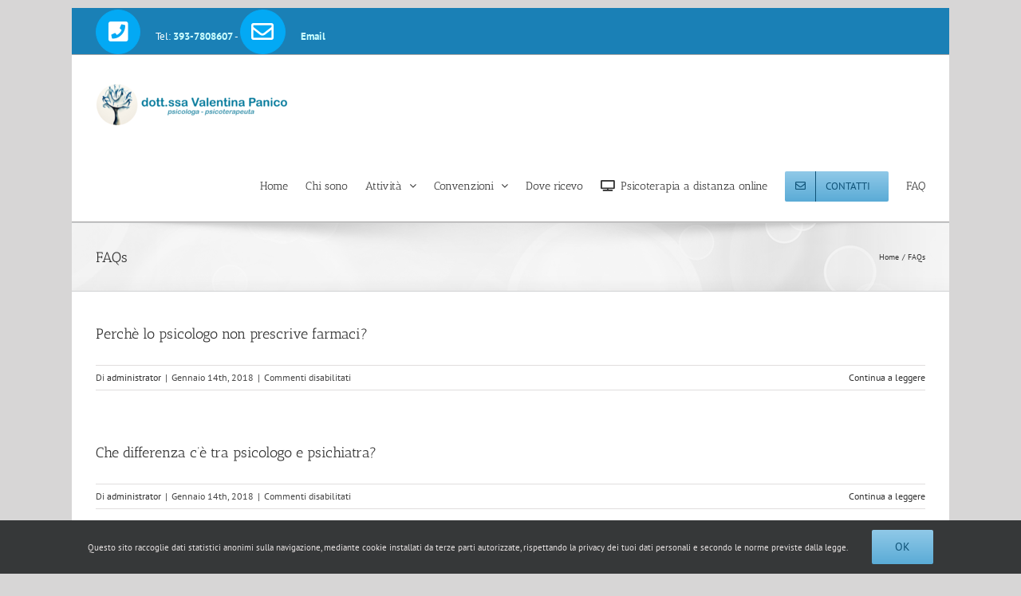

--- FILE ---
content_type: text/html; charset=UTF-8
request_url: https://www.valentinapanico.it/faq-items/
body_size: 10966
content:
<!DOCTYPE html>
<html class="avada-html-layout-boxed avada-html-header-position-top avada-html-is-archive" lang="it-IT" prefix="og: http://ogp.me/ns# fb: http://ogp.me/ns/fb#">
<head>
	<meta http-equiv="X-UA-Compatible" content="IE=edge" />
	<meta http-equiv="Content-Type" content="text/html; charset=utf-8"/>
	<meta name="viewport" content="width=device-width, initial-scale=1" />
	<meta name='robots' content='index, follow, max-image-preview:large, max-snippet:-1, max-video-preview:-1' />
	<style>img:is([sizes="auto" i], [sizes^="auto," i]) { contain-intrinsic-size: 3000px 1500px }</style>
	
	<!-- This site is optimized with the Yoast SEO plugin v26.7 - https://yoast.com/wordpress/plugins/seo/ -->
	<title>Archivi FAQs - valentina panico psicologa psicoterapeuta a Foggia</title>
	<link rel="canonical" href="https://www.valentinapanico.it/faq-items/" />
	<meta property="og:locale" content="it_IT" />
	<meta property="og:type" content="website" />
	<meta property="og:title" content="Archivi FAQs - valentina panico psicologa psicoterapeuta a Foggia" />
	<meta property="og:url" content="https://www.valentinapanico.it/faq-items/" />
	<meta property="og:site_name" content="valentina panico psicologa psicoterapeuta a Foggia" />
	<meta name="twitter:card" content="summary_large_image" />
	<meta name="twitter:site" content="@v_panico" />
	<script type="application/ld+json" class="yoast-schema-graph">{"@context":"https://schema.org","@graph":[{"@type":"CollectionPage","@id":"https://www.valentinapanico.it/faq-items/","url":"https://www.valentinapanico.it/faq-items/","name":"Archivi FAQs - valentina panico psicologa psicoterapeuta a Foggia","isPartOf":{"@id":"https://www.valentinapanico.it/#website"},"breadcrumb":{"@id":"https://www.valentinapanico.it/faq-items/#breadcrumb"},"inLanguage":"it-IT"},{"@type":"BreadcrumbList","@id":"https://www.valentinapanico.it/faq-items/#breadcrumb","itemListElement":[{"@type":"ListItem","position":1,"name":"Home","item":"https://www.valentinapanico.it/"},{"@type":"ListItem","position":2,"name":"FAQs"}]},{"@type":"WebSite","@id":"https://www.valentinapanico.it/#website","url":"https://www.valentinapanico.it/","name":"valentina panico psicologa psicoterapeuta a Foggia","description":"PSICOLOGA PSICOTERAPEUTA A FOGGIA","publisher":{"@id":"https://www.valentinapanico.it/#organization"},"potentialAction":[{"@type":"SearchAction","target":{"@type":"EntryPoint","urlTemplate":"https://www.valentinapanico.it/?s={search_term_string}"},"query-input":{"@type":"PropertyValueSpecification","valueRequired":true,"valueName":"search_term_string"}}],"inLanguage":"it-IT"},{"@type":"Organization","@id":"https://www.valentinapanico.it/#organization","name":"dott.ssa Valentina Panico Psicologa e Psicoterapeuta","url":"https://www.valentinapanico.it/","logo":{"@type":"ImageObject","inLanguage":"it-IT","@id":"https://www.valentinapanico.it/#/schema/logo/image/","url":"https://www.valentinapanico.it/wp-content/uploads/2018/01/foto-profilo-valentina-panico.jpg","contentUrl":"https://www.valentinapanico.it/wp-content/uploads/2018/01/foto-profilo-valentina-panico.jpg","width":465,"height":377,"caption":"dott.ssa Valentina Panico Psicologa e Psicoterapeuta"},"image":{"@id":"https://www.valentinapanico.it/#/schema/logo/image/"},"sameAs":["https://x.com/v_panico","http://it.linkedin.com/in/valentinapanico"]}]}</script>
	<!-- / Yoast SEO plugin. -->


<link rel="alternate" type="application/rss+xml" title="valentina panico psicologa psicoterapeuta a Foggia &raquo; Feed" href="https://www.valentinapanico.it/feed/" />
<link rel="alternate" type="application/rss+xml" title="valentina panico psicologa psicoterapeuta a Foggia &raquo; Feed dei commenti" href="https://www.valentinapanico.it/comments/feed/" />
								<link rel="icon" href="https://www.valentinapanico.it/wp-content/uploads/2025/01/favicon64x66_icona.jpg" type="image/jpeg" />
		
					<!-- Apple Touch Icon -->
						<link rel="apple-touch-icon" sizes="180x180" href="https://www.valentinapanico.it/wp-content/uploads/2025/01/favicon180x187_icona-1.jpg" type="image/jpeg">
		
					<!-- Android Icon -->
						<link rel="icon" sizes="192x192" href="https://www.valentinapanico.it/wp-content/uploads/2025/01/favicon192x194_icona.jpg" type="image/jpeg">
		
					<!-- MS Edge Icon -->
						<meta name="msapplication-TileImage" content="https://www.valentinapanico.it/wp-content/uploads/2025/01/favicon270x280_icona.jpg" type="image/jpeg">
				<link rel="alternate" type="application/rss+xml" title="valentina panico psicologa psicoterapeuta a Foggia &raquo; FAQs Feed" href="https://www.valentinapanico.it/faq-items/feed/" />
				
		<meta property="og:locale" content="it_IT"/>
		<meta property="og:type" content="article"/>
		<meta property="og:site_name" content="valentina panico psicologa psicoterapeuta a Foggia"/>
		<meta property="og:title" content="Archivi FAQs - valentina panico psicologa psicoterapeuta a Foggia"/>
				<meta property="og:url" content="https://www.valentinapanico.it/faq-items/perche-lo-psicologo-non-prescrive-farmaci/"/>
																				<meta property="og:image" content="https://www.valentinapanico.it/wp-content/uploads/2025/01/banner-e1737715406404.png"/>
		<meta property="og:image:width" content="245"/>
		<meta property="og:image:height" content="55"/>
		<meta property="og:image:type" content="image/png"/>
				<script type="text/javascript">
/* <![CDATA[ */
window._wpemojiSettings = {"baseUrl":"https:\/\/s.w.org\/images\/core\/emoji\/16.0.1\/72x72\/","ext":".png","svgUrl":"https:\/\/s.w.org\/images\/core\/emoji\/16.0.1\/svg\/","svgExt":".svg","source":{"concatemoji":"https:\/\/www.valentinapanico.it\/wp-includes\/js\/wp-emoji-release.min.js?ver=6.8.3"}};
/*! This file is auto-generated */
!function(s,n){var o,i,e;function c(e){try{var t={supportTests:e,timestamp:(new Date).valueOf()};sessionStorage.setItem(o,JSON.stringify(t))}catch(e){}}function p(e,t,n){e.clearRect(0,0,e.canvas.width,e.canvas.height),e.fillText(t,0,0);var t=new Uint32Array(e.getImageData(0,0,e.canvas.width,e.canvas.height).data),a=(e.clearRect(0,0,e.canvas.width,e.canvas.height),e.fillText(n,0,0),new Uint32Array(e.getImageData(0,0,e.canvas.width,e.canvas.height).data));return t.every(function(e,t){return e===a[t]})}function u(e,t){e.clearRect(0,0,e.canvas.width,e.canvas.height),e.fillText(t,0,0);for(var n=e.getImageData(16,16,1,1),a=0;a<n.data.length;a++)if(0!==n.data[a])return!1;return!0}function f(e,t,n,a){switch(t){case"flag":return n(e,"\ud83c\udff3\ufe0f\u200d\u26a7\ufe0f","\ud83c\udff3\ufe0f\u200b\u26a7\ufe0f")?!1:!n(e,"\ud83c\udde8\ud83c\uddf6","\ud83c\udde8\u200b\ud83c\uddf6")&&!n(e,"\ud83c\udff4\udb40\udc67\udb40\udc62\udb40\udc65\udb40\udc6e\udb40\udc67\udb40\udc7f","\ud83c\udff4\u200b\udb40\udc67\u200b\udb40\udc62\u200b\udb40\udc65\u200b\udb40\udc6e\u200b\udb40\udc67\u200b\udb40\udc7f");case"emoji":return!a(e,"\ud83e\udedf")}return!1}function g(e,t,n,a){var r="undefined"!=typeof WorkerGlobalScope&&self instanceof WorkerGlobalScope?new OffscreenCanvas(300,150):s.createElement("canvas"),o=r.getContext("2d",{willReadFrequently:!0}),i=(o.textBaseline="top",o.font="600 32px Arial",{});return e.forEach(function(e){i[e]=t(o,e,n,a)}),i}function t(e){var t=s.createElement("script");t.src=e,t.defer=!0,s.head.appendChild(t)}"undefined"!=typeof Promise&&(o="wpEmojiSettingsSupports",i=["flag","emoji"],n.supports={everything:!0,everythingExceptFlag:!0},e=new Promise(function(e){s.addEventListener("DOMContentLoaded",e,{once:!0})}),new Promise(function(t){var n=function(){try{var e=JSON.parse(sessionStorage.getItem(o));if("object"==typeof e&&"number"==typeof e.timestamp&&(new Date).valueOf()<e.timestamp+604800&&"object"==typeof e.supportTests)return e.supportTests}catch(e){}return null}();if(!n){if("undefined"!=typeof Worker&&"undefined"!=typeof OffscreenCanvas&&"undefined"!=typeof URL&&URL.createObjectURL&&"undefined"!=typeof Blob)try{var e="postMessage("+g.toString()+"("+[JSON.stringify(i),f.toString(),p.toString(),u.toString()].join(",")+"));",a=new Blob([e],{type:"text/javascript"}),r=new Worker(URL.createObjectURL(a),{name:"wpTestEmojiSupports"});return void(r.onmessage=function(e){c(n=e.data),r.terminate(),t(n)})}catch(e){}c(n=g(i,f,p,u))}t(n)}).then(function(e){for(var t in e)n.supports[t]=e[t],n.supports.everything=n.supports.everything&&n.supports[t],"flag"!==t&&(n.supports.everythingExceptFlag=n.supports.everythingExceptFlag&&n.supports[t]);n.supports.everythingExceptFlag=n.supports.everythingExceptFlag&&!n.supports.flag,n.DOMReady=!1,n.readyCallback=function(){n.DOMReady=!0}}).then(function(){return e}).then(function(){var e;n.supports.everything||(n.readyCallback(),(e=n.source||{}).concatemoji?t(e.concatemoji):e.wpemoji&&e.twemoji&&(t(e.twemoji),t(e.wpemoji)))}))}((window,document),window._wpemojiSettings);
/* ]]> */
</script>
<link rel='stylesheet' id='layerslider-css' href='https://www.valentinapanico.it/wp-content/plugins/LayerSlider/assets/static/layerslider/css/layerslider.css?ver=7.14.4' type='text/css' media='all' />
<style id='wp-emoji-styles-inline-css' type='text/css'>

	img.wp-smiley, img.emoji {
		display: inline !important;
		border: none !important;
		box-shadow: none !important;
		height: 1em !important;
		width: 1em !important;
		margin: 0 0.07em !important;
		vertical-align: -0.1em !important;
		background: none !important;
		padding: 0 !important;
	}
</style>
<link rel='stylesheet' id='fusion-dynamic-css-css' href='https://www.valentinapanico.it/wp-content/uploads/fusion-styles/fda18dd0894bd42b10b8a9ace3d1d089.min.css?ver=3.14.2' type='text/css' media='all' />
<script type="text/javascript" src="https://www.valentinapanico.it/wp-includes/js/jquery/jquery.min.js?ver=3.7.1" id="jquery-core-js"></script>
<script type="text/javascript" src="https://www.valentinapanico.it/wp-includes/js/jquery/jquery-migrate.min.js?ver=3.4.1" id="jquery-migrate-js"></script>
<script type="text/javascript" id="layerslider-utils-js-extra">
/* <![CDATA[ */
var LS_Meta = {"v":"7.14.4","fixGSAP":"1"};
/* ]]> */
</script>
<script type="text/javascript" src="https://www.valentinapanico.it/wp-content/plugins/LayerSlider/assets/static/layerslider/js/layerslider.utils.js?ver=7.14.4" id="layerslider-utils-js"></script>
<script type="text/javascript" src="https://www.valentinapanico.it/wp-content/plugins/LayerSlider/assets/static/layerslider/js/layerslider.kreaturamedia.jquery.js?ver=7.14.4" id="layerslider-js"></script>
<script type="text/javascript" src="https://www.valentinapanico.it/wp-content/plugins/LayerSlider/assets/static/layerslider/js/layerslider.transitions.js?ver=7.14.4" id="layerslider-transitions-js"></script>
<meta name="generator" content="Powered by LayerSlider 7.14.4 - Build Heros, Sliders, and Popups. Create Animations and Beautiful, Rich Web Content as Easy as Never Before on WordPress." />
<!-- LayerSlider updates and docs at: https://layerslider.com -->
<link rel="https://api.w.org/" href="https://www.valentinapanico.it/wp-json/" /><link rel="EditURI" type="application/rsd+xml" title="RSD" href="https://www.valentinapanico.it/xmlrpc.php?rsd" />
<meta name="generator" content="WordPress 6.8.3" />
<style type="text/css" id="css-fb-visibility">@media screen and (max-width: 640px){.fusion-no-small-visibility{display:none !important;}body .sm-text-align-center{text-align:center !important;}body .sm-text-align-left{text-align:left !important;}body .sm-text-align-right{text-align:right !important;}body .sm-text-align-justify{text-align:justify !important;}body .sm-flex-align-center{justify-content:center !important;}body .sm-flex-align-flex-start{justify-content:flex-start !important;}body .sm-flex-align-flex-end{justify-content:flex-end !important;}body .sm-mx-auto{margin-left:auto !important;margin-right:auto !important;}body .sm-ml-auto{margin-left:auto !important;}body .sm-mr-auto{margin-right:auto !important;}body .fusion-absolute-position-small{position:absolute;width:100%;}.awb-sticky.awb-sticky-small{ position: sticky; top: var(--awb-sticky-offset,0); }}@media screen and (min-width: 641px) and (max-width: 1024px){.fusion-no-medium-visibility{display:none !important;}body .md-text-align-center{text-align:center !important;}body .md-text-align-left{text-align:left !important;}body .md-text-align-right{text-align:right !important;}body .md-text-align-justify{text-align:justify !important;}body .md-flex-align-center{justify-content:center !important;}body .md-flex-align-flex-start{justify-content:flex-start !important;}body .md-flex-align-flex-end{justify-content:flex-end !important;}body .md-mx-auto{margin-left:auto !important;margin-right:auto !important;}body .md-ml-auto{margin-left:auto !important;}body .md-mr-auto{margin-right:auto !important;}body .fusion-absolute-position-medium{position:absolute;width:100%;}.awb-sticky.awb-sticky-medium{ position: sticky; top: var(--awb-sticky-offset,0); }}@media screen and (min-width: 1025px){.fusion-no-large-visibility{display:none !important;}body .lg-text-align-center{text-align:center !important;}body .lg-text-align-left{text-align:left !important;}body .lg-text-align-right{text-align:right !important;}body .lg-text-align-justify{text-align:justify !important;}body .lg-flex-align-center{justify-content:center !important;}body .lg-flex-align-flex-start{justify-content:flex-start !important;}body .lg-flex-align-flex-end{justify-content:flex-end !important;}body .lg-mx-auto{margin-left:auto !important;margin-right:auto !important;}body .lg-ml-auto{margin-left:auto !important;}body .lg-mr-auto{margin-right:auto !important;}body .fusion-absolute-position-large{position:absolute;width:100%;}.awb-sticky.awb-sticky-large{ position: sticky; top: var(--awb-sticky-offset,0); }}</style><style type="text/css">.recentcomments a{display:inline !important;padding:0 !important;margin:0 !important;}</style>		<script type="text/javascript">
			var doc = document.documentElement;
			doc.setAttribute( 'data-useragent', navigator.userAgent );
		</script>
		
	</head>

<body class="archive post-type-archive post-type-archive-avada_faq wp-theme-Avada fusion-image-hovers fusion-pagination-sizing fusion-button_type-flat fusion-button_span-no fusion-button_gradient-linear avada-image-rollover-circle-yes avada-image-rollover-yes avada-image-rollover-direction-left fusion-has-button-gradient fusion-body ltr fusion-sticky-header no-mobile-totop avada-has-rev-slider-styles fusion-disable-outline fusion-sub-menu-fade mobile-logo-pos-left layout-boxed-mode avada-has-boxed-modal-shadow-none layout-scroll-offset-full fusion-top-header menu-text-align-center mobile-menu-design-modern fusion-show-pagination-text fusion-header-layout-v3 avada-responsive avada-footer-fx-bg-parallax avada-menu-highlight-style-bar fusion-search-form-classic fusion-main-menu-search-overlay fusion-avatar-square avada-dropdown-styles avada-blog-layout-large avada-blog-archive-layout-large avada-header-shadow-no avada-menu-icon-position-left avada-has-megamenu-shadow avada-has-mainmenu-dropdown-divider avada-has-breadcrumb-mobile-hidden avada-has-titlebar-bar_and_content avada-has-pagination-padding avada-flyout-menu-direction-fade avada-ec-views-v1" data-awb-post-id="12164">
		<a class="skip-link screen-reader-text" href="#content">Salta al contenuto</a>

	<div id="boxed-wrapper">
							
		<div id="wrapper" class="fusion-wrapper">
			<div id="home" style="position:relative;top:-1px;"></div>
							
					
			<header class="fusion-header-wrapper">
				<div class="fusion-header-v3 fusion-logo-alignment fusion-logo-left fusion-sticky-menu- fusion-sticky-logo- fusion-mobile-logo-1  fusion-mobile-menu-design-modern">
					
<div class="fusion-secondary-header">
	<div class="fusion-row">
					<div class="fusion-alignleft">
				<div class="fusion-contact-info"><span class="fusion-contact-info-phone-number"><i class="fb-icon-element-1 fb-icon-element fontawesome-icon fa fa-phone-square circle-yes fusion-text-flow" style="--awb-circlecolor:#03a9f4;--awb-circlecolor-hover:#03a9f4;--awb-circlebordercolor:#03a9f4;--awb-circlebordercolor-hover:#03a9f4;--awb-circlebordersize:1px;--awb-font-size:28.16px;--awb-width:56.32px;--awb-height:56.32px;--awb-line-height:54.32px;--awb-margin-right:16px;"></i>  Tel: <span style="color: #ccffff;"><a style="color: #ccffff;" href="tel:+39 3937808607"><strong>393-7808607  </strong></a></span> -  <i class="fb-icon-element-2 fb-icon-element fontawesome-icon fa fa-envelope-o circle-yes fusion-text-flow" style="--awb-circlecolor:#03a9f4;--awb-circlecolor-hover:#03a9f4;--awb-circlebordercolor:#03a9f4;--awb-circlebordercolor-hover:#03a9f4;--awb-circlebordersize:1px;--awb-font-size:28.16px;--awb-width:56.32px;--awb-height:56.32px;--awb-line-height:54.32px;--awb-margin-right:16px;"></i>  <span style="color: #ccffff;"><a style="color: #ccffff;" href="https://www.valentinapanico.it/contatti/"><strong>Email</strong></a></span></span></div>			</div>
					</div>
</div>
<div class="fusion-header-sticky-height"></div>
<div class="fusion-header">
	<div class="fusion-row">
					<div class="fusion-logo" data-margin-top="31px" data-margin-bottom="31px" data-margin-left="0px" data-margin-right="0px">
			<a class="fusion-logo-link"  href="https://www.valentinapanico.it/" >

						<!-- standard logo -->
			<img src="https://www.valentinapanico.it/wp-content/uploads/2025/01/banner-e1737715406404.png" srcset="https://www.valentinapanico.it/wp-content/uploads/2025/01/banner-e1737715406404.png 1x, https://www.valentinapanico.it/wp-content/uploads/2025/01/banner-1-e1737715545282.png 2x" width="245" height="55" style="max-height:55px;height:auto;" alt="valentina panico psicologa psicoterapeuta a Foggia Logo" data-retina_logo_url="https://www.valentinapanico.it/wp-content/uploads/2025/01/banner-1-e1737715545282.png" class="fusion-standard-logo" />

											<!-- mobile logo -->
				<img src="https://www.valentinapanico.it/wp-content/uploads/2025/01/banner-e1737715406404.png" srcset="https://www.valentinapanico.it/wp-content/uploads/2025/01/banner-e1737715406404.png 1x, https://www.valentinapanico.it/wp-content/uploads/2025/01/banner-1-e1737715545282.png 2x" width="245" height="55" style="max-height:55px;height:auto;" alt="valentina panico psicologa psicoterapeuta a Foggia Logo" data-retina_logo_url="https://www.valentinapanico.it/wp-content/uploads/2025/01/banner-1-e1737715545282.png" class="fusion-mobile-logo" />
			
					</a>
		</div>		<nav class="fusion-main-menu" aria-label="Menu Principale"><div class="fusion-overlay-search">		<form role="search" class="searchform fusion-search-form  fusion-search-form-classic" method="get" action="https://www.valentinapanico.it/">
			<div class="fusion-search-form-content">

				
				<div class="fusion-search-field search-field">
					<label><span class="screen-reader-text">Cerca per:</span>
													<input type="search" value="" name="s" class="s" placeholder="Cerca..." required aria-required="true" aria-label="Cerca..."/>
											</label>
				</div>
				<div class="fusion-search-button search-button">
					<input type="submit" class="fusion-search-submit searchsubmit" aria-label="Cerca" value="&#xf002;" />
									</div>

				
			</div>


			
		</form>
		<div class="fusion-search-spacer"></div><a href="#" role="button" aria-label="Close Search" class="fusion-close-search"></a></div><ul id="menu-menu-valentinapanico-it" class="fusion-menu"><li  id="menu-item-11975"  class="menu-item menu-item-type-post_type menu-item-object-page menu-item-home menu-item-11975"  data-item-id="11975"><a  href="https://www.valentinapanico.it/" class="fusion-bar-highlight"><span class="menu-text">Home</span></a></li><li  id="menu-item-11976"  class="menu-item menu-item-type-post_type menu-item-object-page menu-item-11976"  data-item-id="11976"><a  href="https://www.valentinapanico.it/chi-sono/" class="fusion-bar-highlight"><span class="menu-text">Chi sono</span></a></li><li  id="menu-item-11977"  class="menu-item menu-item-type-post_type menu-item-object-page menu-item-has-children menu-item-11977 fusion-dropdown-menu"  data-item-id="11977"><a  href="https://www.valentinapanico.it/lo-studio/" class="fusion-bar-highlight"><span class="menu-text">Attività</span> <span class="fusion-caret"><i class="fusion-dropdown-indicator" aria-hidden="true"></i></span></a><ul class="sub-menu"><li  id="menu-item-11978"  class="menu-item menu-item-type-post_type menu-item-object-page menu-item-11978 fusion-dropdown-submenu" ><a  href="https://www.valentinapanico.it/lo-studio/" class="fusion-bar-highlight"><span>Mi occupo di&#8230;</span></a></li><li  id="menu-item-11991"  class="menu-item menu-item-type-post_type menu-item-object-page menu-item-11991 fusion-dropdown-submenu" ><a  href="https://www.valentinapanico.it/psicoterapia/" class="fusion-bar-highlight"><span>Psicoterapia</span></a></li><li  id="menu-item-12366"  class="menu-item menu-item-type-post_type menu-item-object-page menu-item-12366 fusion-dropdown-submenu" ><a  href="https://www.valentinapanico.it/psicologia-perinatale-di-coppia/" class="fusion-bar-highlight"><span><span class="fusion-megamenu-icon"><i class="glyphicon fa-baby fas" aria-hidden="true"></i></span>Psicologia perinatale</span></a></li><li  id="menu-item-11979"  class="menu-item menu-item-type-post_type menu-item-object-page menu-item-11979 fusion-dropdown-submenu" ><a  href="https://www.valentinapanico.it/consulenza-psicologica/" class="fusion-bar-highlight"><span>Consulenza psicologica</span></a></li><li  id="menu-item-12353"  class="menu-item menu-item-type-post_type menu-item-object-page menu-item-12353 fusion-dropdown-submenu" ><a  href="https://www.valentinapanico.it/terapia-familiare-psicologa-psicoterapeuta-a-foggia/" class="fusion-bar-highlight"><span>Terapia familiare</span></a></li><li  id="menu-item-12354"  class="menu-item menu-item-type-post_type menu-item-object-page menu-item-12354 fusion-dropdown-submenu" ><a  href="https://www.valentinapanico.it/terapia-di-coppia-psicoterapeuta-a-foggia/" class="fusion-bar-highlight"><span><span class="fusion-megamenu-icon"><i class="glyphicon fa-user-friends fas" aria-hidden="true"></i></span>Terapia di coppia</span></a></li><li  id="menu-item-11980"  class="menu-item menu-item-type-post_type menu-item-object-page menu-item-11980 fusion-dropdown-submenu" ><a  href="https://www.valentinapanico.it/supporto-psicologico/" class="fusion-bar-highlight"><span>Supporto psicologico</span></a></li></ul></li><li  id="menu-item-11983"  class="menu-item menu-item-type-post_type menu-item-object-page menu-item-has-children menu-item-11983 fusion-dropdown-menu"  data-item-id="11983"><a  href="https://www.valentinapanico.it/convenzioni-psicoterapeuta-foggia/" class="fusion-bar-highlight"><span class="menu-text">Convenzioni</span> <span class="fusion-caret"><i class="fusion-dropdown-indicator" aria-hidden="true"></i></span></a><ul class="sub-menu"><li  id="menu-item-11985"  class="menu-item menu-item-type-post_type menu-item-object-page menu-item-11985 fusion-dropdown-submenu" ><a  href="https://www.valentinapanico.it/convenzione-consulenti-del-lavoro/" class="fusion-bar-highlight"><span>Consulenti del Lavoro</span></a></li><li  id="menu-item-11988"  class="menu-item menu-item-type-post_type menu-item-object-page menu-item-11988 fusion-dropdown-submenu" ><a  href="https://www.valentinapanico.it/convenzione-guardia-di-finanza-gdf/" class="fusion-bar-highlight"><span>Guardia di Finanza</span></a></li><li  id="menu-item-11987"  class="menu-item menu-item-type-post_type menu-item-object-page menu-item-11987 fusion-dropdown-submenu" ><a  href="https://www.valentinapanico.it/convenzione-fisde-enel/" class="fusion-bar-highlight"><span>FISDE ENEL</span></a></li></ul></li><li  id="menu-item-11990"  class="menu-item menu-item-type-post_type menu-item-object-page menu-item-11990"  data-item-id="11990"><a  href="https://www.valentinapanico.it/studio-a-foggia-e-napoli/" class="fusion-bar-highlight"><span class="menu-text">Dove ricevo</span></a></li><li  id="menu-item-12357"  class="menu-item menu-item-type-post_type menu-item-object-page menu-item-12357"  data-item-id="12357"><a  title="Psicologa online " href="https://www.valentinapanico.it/terapia-a-distanza-psicologa-psicoterapia-online/" class="fusion-flex-link fusion-bar-highlight"><span class="fusion-megamenu-icon"><i class="glyphicon fa-tv fas" aria-hidden="true"></i></span><span class="menu-text">Psicoterapia a distanza online</span></a></li><li  id="menu-item-12036"  class="menu-item menu-item-type-post_type menu-item-object-page menu-item-12036 fusion-menu-item-button"  data-item-id="12036"><a  href="https://www.valentinapanico.it/contatti/" class="fusion-bar-highlight"><span class="menu-text fusion-button button-default button-medium"><span class="button-icon-divider-left"><i class="glyphicon  fa fa-envelope-o" aria-hidden="true"></i></span><span class="fusion-button-text-left">CONTATTI</span></span></a></li><li  id="menu-item-12152"  class="menu-item menu-item-type-post_type menu-item-object-page menu-item-12152"  data-item-id="12152"><a  href="https://www.valentinapanico.it/faq/" class="fusion-bar-highlight"><span class="menu-text">FAQ</span></a></li></ul></nav><div class="fusion-mobile-navigation"><ul id="menu-menu-valentinapanico-it-1" class="fusion-mobile-menu"><li   class="menu-item menu-item-type-post_type menu-item-object-page menu-item-home menu-item-11975"  data-item-id="11975"><a  href="https://www.valentinapanico.it/" class="fusion-bar-highlight"><span class="menu-text">Home</span></a></li><li   class="menu-item menu-item-type-post_type menu-item-object-page menu-item-11976"  data-item-id="11976"><a  href="https://www.valentinapanico.it/chi-sono/" class="fusion-bar-highlight"><span class="menu-text">Chi sono</span></a></li><li   class="menu-item menu-item-type-post_type menu-item-object-page menu-item-has-children menu-item-11977 fusion-dropdown-menu"  data-item-id="11977"><a  href="https://www.valentinapanico.it/lo-studio/" class="fusion-bar-highlight"><span class="menu-text">Attività</span> <span class="fusion-caret"><i class="fusion-dropdown-indicator" aria-hidden="true"></i></span></a><ul class="sub-menu"><li   class="menu-item menu-item-type-post_type menu-item-object-page menu-item-11978 fusion-dropdown-submenu" ><a  href="https://www.valentinapanico.it/lo-studio/" class="fusion-bar-highlight"><span>Mi occupo di&#8230;</span></a></li><li   class="menu-item menu-item-type-post_type menu-item-object-page menu-item-11991 fusion-dropdown-submenu" ><a  href="https://www.valentinapanico.it/psicoterapia/" class="fusion-bar-highlight"><span>Psicoterapia</span></a></li><li   class="menu-item menu-item-type-post_type menu-item-object-page menu-item-12366 fusion-dropdown-submenu" ><a  href="https://www.valentinapanico.it/psicologia-perinatale-di-coppia/" class="fusion-bar-highlight"><span><span class="fusion-megamenu-icon"><i class="glyphicon fa-baby fas" aria-hidden="true"></i></span>Psicologia perinatale</span></a></li><li   class="menu-item menu-item-type-post_type menu-item-object-page menu-item-11979 fusion-dropdown-submenu" ><a  href="https://www.valentinapanico.it/consulenza-psicologica/" class="fusion-bar-highlight"><span>Consulenza psicologica</span></a></li><li   class="menu-item menu-item-type-post_type menu-item-object-page menu-item-12353 fusion-dropdown-submenu" ><a  href="https://www.valentinapanico.it/terapia-familiare-psicologa-psicoterapeuta-a-foggia/" class="fusion-bar-highlight"><span>Terapia familiare</span></a></li><li   class="menu-item menu-item-type-post_type menu-item-object-page menu-item-12354 fusion-dropdown-submenu" ><a  href="https://www.valentinapanico.it/terapia-di-coppia-psicoterapeuta-a-foggia/" class="fusion-bar-highlight"><span><span class="fusion-megamenu-icon"><i class="glyphicon fa-user-friends fas" aria-hidden="true"></i></span>Terapia di coppia</span></a></li><li   class="menu-item menu-item-type-post_type menu-item-object-page menu-item-11980 fusion-dropdown-submenu" ><a  href="https://www.valentinapanico.it/supporto-psicologico/" class="fusion-bar-highlight"><span>Supporto psicologico</span></a></li></ul></li><li   class="menu-item menu-item-type-post_type menu-item-object-page menu-item-has-children menu-item-11983 fusion-dropdown-menu"  data-item-id="11983"><a  href="https://www.valentinapanico.it/convenzioni-psicoterapeuta-foggia/" class="fusion-bar-highlight"><span class="menu-text">Convenzioni</span> <span class="fusion-caret"><i class="fusion-dropdown-indicator" aria-hidden="true"></i></span></a><ul class="sub-menu"><li   class="menu-item menu-item-type-post_type menu-item-object-page menu-item-11985 fusion-dropdown-submenu" ><a  href="https://www.valentinapanico.it/convenzione-consulenti-del-lavoro/" class="fusion-bar-highlight"><span>Consulenti del Lavoro</span></a></li><li   class="menu-item menu-item-type-post_type menu-item-object-page menu-item-11988 fusion-dropdown-submenu" ><a  href="https://www.valentinapanico.it/convenzione-guardia-di-finanza-gdf/" class="fusion-bar-highlight"><span>Guardia di Finanza</span></a></li><li   class="menu-item menu-item-type-post_type menu-item-object-page menu-item-11987 fusion-dropdown-submenu" ><a  href="https://www.valentinapanico.it/convenzione-fisde-enel/" class="fusion-bar-highlight"><span>FISDE ENEL</span></a></li></ul></li><li   class="menu-item menu-item-type-post_type menu-item-object-page menu-item-11990"  data-item-id="11990"><a  href="https://www.valentinapanico.it/studio-a-foggia-e-napoli/" class="fusion-bar-highlight"><span class="menu-text">Dove ricevo</span></a></li><li   class="menu-item menu-item-type-post_type menu-item-object-page menu-item-12357"  data-item-id="12357"><a  title="Psicologa online " href="https://www.valentinapanico.it/terapia-a-distanza-psicologa-psicoterapia-online/" class="fusion-flex-link fusion-bar-highlight"><span class="fusion-megamenu-icon"><i class="glyphicon fa-tv fas" aria-hidden="true"></i></span><span class="menu-text">Psicoterapia a distanza online</span></a></li><li   class="menu-item menu-item-type-post_type menu-item-object-page menu-item-12036 fusion-menu-item-button"  data-item-id="12036"><a  href="https://www.valentinapanico.it/contatti/" class="fusion-bar-highlight"><span class="menu-text fusion-button button-default button-medium"><span class="button-icon-divider-left"><i class="glyphicon  fa fa-envelope-o" aria-hidden="true"></i></span><span class="fusion-button-text-left">CONTATTI</span></span></a></li><li   class="menu-item menu-item-type-post_type menu-item-object-page menu-item-12152"  data-item-id="12152"><a  href="https://www.valentinapanico.it/faq/" class="fusion-bar-highlight"><span class="menu-text">FAQ</span></a></li></ul></div>	<div class="fusion-mobile-menu-icons">
							<a href="#" class="fusion-icon awb-icon-bars" aria-label="Attiva/Disattiva menu mobile" aria-expanded="false"></a>
		
		
		
			</div>

<nav class="fusion-mobile-nav-holder fusion-mobile-menu-text-align-left" aria-label="Menu Mobile Principale"></nav>

					</div>
</div>
				</div>
				<div class="fusion-clearfix"></div>
			</header>
								
							<div id="sliders-container" class="fusion-slider-visibility">
					</div>
				
					
							
			<section class="avada-page-titlebar-wrapper" aria-labelledby="awb-ptb-heading">
	<div class="fusion-page-title-bar fusion-page-title-bar-none fusion-page-title-bar-left">
		<div class="fusion-page-title-row">
			<div class="fusion-page-title-wrapper">
				<div class="fusion-page-title-captions">

																							<h1 id="awb-ptb-heading" class="entry-title">FAQs</h1>

											
					
				</div>

															<div class="fusion-page-title-secondary">
							<nav class="fusion-breadcrumbs awb-yoast-breadcrumbs" aria-label="Breadcrumb"><ol class="awb-breadcrumb-list"><li class="fusion-breadcrumb-item awb-breadcrumb-sep awb-home" ><a href="https://www.valentinapanico.it" class="fusion-breadcrumb-link"><span >Home</span></a></li><li class="fusion-breadcrumb-item" ><span >FAQs</span></li></ol></nav>						</div>
									
			</div>
		</div>
	</div>
</section>

						<main id="main" class="clearfix ">
				<div class="fusion-row" style="">
<section id="content" class=" full-width" style="width: 100%;">
	
	<div id="posts-container" class="fusion-blog-archive fusion-blog-layout-large-wrapper fusion-clearfix">
	<div class="fusion-posts-container fusion-blog-layout-large fusion-blog-pagination fusion-blog-rollover " data-pages="1">
		
		
													<article id="post-12164" class="fusion-post-large  post fusion-clearfix post-12164 avada_faq type-avada_faq status-publish format-standard hentry">
				
				
				
									
				
				
				
				<div class="fusion-post-content post-content">
					<h2 class="entry-title fusion-post-title"><a href="https://www.valentinapanico.it/faq-items/perche-lo-psicologo-non-prescrive-farmaci/">Perchè lo psicologo non prescrive farmaci?</a></h2>
										
					<div class="fusion-post-content-container">
						<p>   </p>					</div>
				</div>

				
																			<div class="fusion-meta-info">
																						<div class="fusion-alignleft">Di <span class="vcard"><span class="fn"><a href="https://www.valentinapanico.it/author/administrator/" title="Articoli scritti da administrator" rel="author">administrator</a></span></span><span class="fusion-inline-sep">|</span><span class="updated rich-snippet-hidden">2018-01-14T19:14:12+01:00</span><span>Gennaio 14th, 2018</span><span class="fusion-inline-sep">|</span><span class="fusion-comments"><span>Commenti disabilitati<span class="screen-reader-text"> su Perchè lo psicologo non prescrive farmaci?</span></span></span></div>							
																														<div class="fusion-alignright">
									<a href="https://www.valentinapanico.it/faq-items/perche-lo-psicologo-non-prescrive-farmaci/" class="fusion-read-more" aria-label="More on Perchè lo psicologo non prescrive farmaci?">
										Continua a leggere									</a>
								</div>
													</div>
									
				
							</article>

			
											<article id="post-12162" class="fusion-post-large  post fusion-clearfix post-12162 avada_faq type-avada_faq status-publish format-standard hentry">
				
				
				
									
				
				
				
				<div class="fusion-post-content post-content">
					<h2 class="entry-title fusion-post-title"><a href="https://www.valentinapanico.it/faq-items/che-differenza-ce-tra-psicologo-e-psichiatra/">Che differenza c&#8217;è tra psicologo e psichiatra?</a></h2>
										
					<div class="fusion-post-content-container">
						<p>   </p>					</div>
				</div>

				
																			<div class="fusion-meta-info">
																						<div class="fusion-alignleft">Di <span class="vcard"><span class="fn"><a href="https://www.valentinapanico.it/author/administrator/" title="Articoli scritti da administrator" rel="author">administrator</a></span></span><span class="fusion-inline-sep">|</span><span class="updated rich-snippet-hidden">2018-01-14T19:14:13+01:00</span><span>Gennaio 14th, 2018</span><span class="fusion-inline-sep">|</span><span class="fusion-comments"><span>Commenti disabilitati<span class="screen-reader-text"> su Che differenza c&#8217;è tra psicologo e psichiatra?</span></span></span></div>							
																														<div class="fusion-alignright">
									<a href="https://www.valentinapanico.it/faq-items/che-differenza-ce-tra-psicologo-e-psichiatra/" class="fusion-read-more" aria-label="More on Che differenza c&#8217;è tra psicologo e psichiatra?">
										Continua a leggere									</a>
								</div>
													</div>
									
				
							</article>

			
											<article id="post-12160" class="fusion-post-large  post fusion-clearfix post-12160 avada_faq type-avada_faq status-publish format-standard hentry">
				
				
				
									
				
				
				
				<div class="fusion-post-content post-content">
					<h2 class="entry-title fusion-post-title"><a href="https://www.valentinapanico.it/faq-items/perche-rivolgersi-allo-psicologo/">Perchè rivolgersi allo psicologo?</a></h2>
										
					<div class="fusion-post-content-container">
						<p>   </p>					</div>
				</div>

				
																			<div class="fusion-meta-info">
																						<div class="fusion-alignleft">Di <span class="vcard"><span class="fn"><a href="https://www.valentinapanico.it/author/administrator/" title="Articoli scritti da administrator" rel="author">administrator</a></span></span><span class="fusion-inline-sep">|</span><span class="updated rich-snippet-hidden">2018-01-14T18:51:31+01:00</span><span>Gennaio 14th, 2018</span><span class="fusion-inline-sep">|</span><span class="fusion-comments"><span>Commenti disabilitati<span class="screen-reader-text"> su Perchè rivolgersi allo psicologo?</span></span></span></div>							
																														<div class="fusion-alignright">
									<a href="https://www.valentinapanico.it/faq-items/perche-rivolgersi-allo-psicologo/" class="fusion-read-more" aria-label="More on Perchè rivolgersi allo psicologo?">
										Continua a leggere									</a>
								</div>
													</div>
									
				
							</article>

			
											<article id="post-12158" class="fusion-post-large  post fusion-clearfix post-12158 avada_faq type-avada_faq status-publish format-standard hentry">
				
				
				
									
				
				
				
				<div class="fusion-post-content post-content">
					<h2 class="entry-title fusion-post-title"><a href="https://www.valentinapanico.it/faq-items/cosa-significa-approccio-sistemico-relazionale/">Cosa significa &#8220;approccio sistemico relazionale&#8221; ?</a></h2>
										
					<div class="fusion-post-content-container">
						<p>   </p>					</div>
				</div>

				
																			<div class="fusion-meta-info">
																						<div class="fusion-alignleft">Di <span class="vcard"><span class="fn"><a href="https://www.valentinapanico.it/author/administrator/" title="Articoli scritti da administrator" rel="author">administrator</a></span></span><span class="fusion-inline-sep">|</span><span class="updated rich-snippet-hidden">2018-01-14T18:39:38+01:00</span><span>Gennaio 14th, 2018</span><span class="fusion-inline-sep">|</span><span class="fusion-comments"><span>Commenti disabilitati<span class="screen-reader-text"> su Cosa significa &#8220;approccio sistemico relazionale&#8221; ?</span></span></span></div>							
																														<div class="fusion-alignright">
									<a href="https://www.valentinapanico.it/faq-items/cosa-significa-approccio-sistemico-relazionale/" class="fusion-read-more" aria-label="More on Cosa significa &#8220;approccio sistemico relazionale&#8221; ?">
										Continua a leggere									</a>
								</div>
													</div>
									
				
							</article>

			
											<article id="post-12156" class="fusion-post-large  post fusion-clearfix post-12156 avada_faq type-avada_faq status-publish format-standard hentry">
				
				
				
									
				
				
				
				<div class="fusion-post-content post-content">
					<h2 class="entry-title fusion-post-title"><a href="https://www.valentinapanico.it/faq-items/dove-trovo-la-conferma-di-iscrizione-allalbo-professionale/">Dove trovo la conferma di iscrizione all&#8217;Albo Professionale?</a></h2>
										
					<div class="fusion-post-content-container">
						<p> Per una maggiore trasparenza, di seguito, si riportano i  [...]</p>					</div>
				</div>

				
																			<div class="fusion-meta-info">
																						<div class="fusion-alignleft">Di <span class="vcard"><span class="fn"><a href="https://www.valentinapanico.it/author/administrator/" title="Articoli scritti da administrator" rel="author">administrator</a></span></span><span class="fusion-inline-sep">|</span><span class="updated rich-snippet-hidden">2023-07-14T18:10:50+02:00</span><span>Gennaio 14th, 2018</span><span class="fusion-inline-sep">|</span><span class="fusion-comments"><span>Commenti disabilitati<span class="screen-reader-text"> su Dove trovo la conferma di iscrizione all&#8217;Albo Professionale?</span></span></span></div>							
																														<div class="fusion-alignright">
									<a href="https://www.valentinapanico.it/faq-items/dove-trovo-la-conferma-di-iscrizione-allalbo-professionale/" class="fusion-read-more" aria-label="More on Dove trovo la conferma di iscrizione all&#8217;Albo Professionale?">
										Continua a leggere									</a>
								</div>
													</div>
									
				
							</article>

			
											<article id="post-12141" class="fusion-post-large  post fusion-clearfix post-12141 avada_faq type-avada_faq status-publish format-standard hentry">
				
				
				
									
				
				
				
				<div class="fusion-post-content post-content">
					<h2 class="entry-title fusion-post-title"><a href="https://www.valentinapanico.it/faq-items/chi-e-lo-psicologo-e-cosa-fa/">Chi è lo Psicologo e cosa fa?</a></h2>
										
					<div class="fusion-post-content-container">
						<p> La professione di Psicologo comprende l'uso degli strumenti conoscitivi  [...]</p>					</div>
				</div>

				
																			<div class="fusion-meta-info">
																						<div class="fusion-alignleft">Di <span class="vcard"><span class="fn"><a href="https://www.valentinapanico.it/author/administrator/" title="Articoli scritti da administrator" rel="author">administrator</a></span></span><span class="fusion-inline-sep">|</span><span class="updated rich-snippet-hidden">2018-01-14T19:15:29+01:00</span><span>Gennaio 14th, 2018</span><span class="fusion-inline-sep">|</span><span class="fusion-comments"><span>Commenti disabilitati<span class="screen-reader-text"> su Chi è lo Psicologo e cosa fa?</span></span></span></div>							
																														<div class="fusion-alignright">
									<a href="https://www.valentinapanico.it/faq-items/chi-e-lo-psicologo-e-cosa-fa/" class="fusion-read-more" aria-label="More on Chi è lo Psicologo e cosa fa?">
										Continua a leggere									</a>
								</div>
													</div>
									
				
							</article>

			
		
		
	</div>

			</div>
</section>
						
					</div>  <!-- fusion-row -->
				</main>  <!-- #main -->
				
				
								
					
		<div class="fusion-footer">
					
	<footer class="fusion-footer-widget-area fusion-widget-area">
		<div class="fusion-row">
			<div class="fusion-columns fusion-columns-1 fusion-widget-area">
				
																									<div class="fusion-column fusion-column-last col-lg-12 col-md-12 col-sm-12">
							<section id="text-3" class="fusion-footer-widget-column widget widget_text">			<div class="textwidget"><p>La professione di Psicologo comprende l’uso degli strumenti conoscitivi per la prevenzione, la diagnosi, le attività di abilitazione-riabilitzione e di sostegno in ambito psicologico rivolte alla persona, al gruppo, agli orgnanismi sociali e alle comunità (art. 1 della L.58/89). Il professionista deve essere abilitato all’esercizio della professione ed iscritto ad uno degli albi regionali che fanno capo all’Ordine Nazionale degli Psicologi, che ha il compito di tutelare la professione, quindi gli iscritti e coloro che a essi si rivolgono.</p>
</div>
		<div style="clear:both;"></div></section>																					</div>
																																																						
				<div class="fusion-clearfix"></div>
			</div> <!-- fusion-columns -->
		</div> <!-- fusion-row -->
	</footer> <!-- fusion-footer-widget-area -->

	
	<footer id="footer" class="fusion-footer-copyright-area fusion-footer-copyright-center">
		<div class="fusion-row">
			<div class="fusion-copyright-content">

				<div class="fusion-copyright-notice">
		<div>
		Copyright dott.ssa Valentina Panico | 
P.I. 07822291212 | iscrizione all'ordine degli psicologi Puglia n°3921 | Psicologo e Psicoterapeuta a Foggia e provincia	</div>
</div>
<div class="fusion-social-links-footer">
	</div>

			</div> <!-- fusion-fusion-copyright-content -->
		</div> <!-- fusion-row -->
	</footer> <!-- #footer -->
		</div> <!-- fusion-footer -->

		
																</div> <!-- wrapper -->
		</div> <!-- #boxed-wrapper -->
					
							<a class="fusion-one-page-text-link fusion-page-load-link" tabindex="-1" href="#" aria-hidden="true">Page load link</a>

		<div class="avada-footer-scripts">
			<script type="text/javascript">var fusionNavIsCollapsed=function(e){var t,n;window.innerWidth<=e.getAttribute("data-breakpoint")?(e.classList.add("collapse-enabled"),e.classList.remove("awb-menu_desktop"),e.classList.contains("expanded")||window.dispatchEvent(new CustomEvent("fusion-mobile-menu-collapsed",{detail:{nav:e}})),(n=e.querySelectorAll(".menu-item-has-children.expanded")).length&&n.forEach(function(e){e.querySelector(".awb-menu__open-nav-submenu_mobile").setAttribute("aria-expanded","false")})):(null!==e.querySelector(".menu-item-has-children.expanded .awb-menu__open-nav-submenu_click")&&e.querySelector(".menu-item-has-children.expanded .awb-menu__open-nav-submenu_click").click(),e.classList.remove("collapse-enabled"),e.classList.add("awb-menu_desktop"),null!==e.querySelector(".awb-menu__main-ul")&&e.querySelector(".awb-menu__main-ul").removeAttribute("style")),e.classList.add("no-wrapper-transition"),clearTimeout(t),t=setTimeout(()=>{e.classList.remove("no-wrapper-transition")},400),e.classList.remove("loading")},fusionRunNavIsCollapsed=function(){var e,t=document.querySelectorAll(".awb-menu");for(e=0;e<t.length;e++)fusionNavIsCollapsed(t[e])};function avadaGetScrollBarWidth(){var e,t,n,l=document.createElement("p");return l.style.width="100%",l.style.height="200px",(e=document.createElement("div")).style.position="absolute",e.style.top="0px",e.style.left="0px",e.style.visibility="hidden",e.style.width="200px",e.style.height="150px",e.style.overflow="hidden",e.appendChild(l),document.body.appendChild(e),t=l.offsetWidth,e.style.overflow="scroll",t==(n=l.offsetWidth)&&(n=e.clientWidth),document.body.removeChild(e),jQuery("html").hasClass("awb-scroll")&&10<t-n?10:t-n}fusionRunNavIsCollapsed(),window.addEventListener("fusion-resize-horizontal",fusionRunNavIsCollapsed);</script><script type="speculationrules">
{"prefetch":[{"source":"document","where":{"and":[{"href_matches":"\/*"},{"not":{"href_matches":["\/wp-*.php","\/wp-admin\/*","\/wp-content\/uploads\/*","\/wp-content\/*","\/wp-content\/plugins\/*","\/wp-content\/themes\/Avada\/*","\/*\\?(.+)"]}},{"not":{"selector_matches":"a[rel~=\"nofollow\"]"}},{"not":{"selector_matches":".no-prefetch, .no-prefetch a"}}]},"eagerness":"conservative"}]}
</script>
<!--
The IP2Location Redirection is using IP2Location LITE geolocation database. Please visit https://lite.ip2location.com for more information.
c442a40a65f910cd3d1c521d6f756863b0397901
-->
<div class="fusion-privacy-bar fusion-privacy-bar-bottom">
	<div class="fusion-privacy-bar-main">
		<span>Questo sito raccoglie dati statistici anonimi sulla navigazione, mediante cookie installati da terze parti autorizzate, rispettando la privacy dei tuoi dati personali e secondo le norme previste dalla legge. 					</span>
		<a href="#" class="fusion-privacy-bar-acceptance fusion-button fusion-button-default fusion-button-default-size fusion-button-span-no" data-alt-text="Update Settings" data-orig-text="Ok">
			Ok		</a>
			</div>
	</div>
<script type="text/javascript" src="https://www.valentinapanico.it/wp-includes/js/dist/hooks.min.js?ver=4d63a3d491d11ffd8ac6" id="wp-hooks-js"></script>
<script type="text/javascript" src="https://www.valentinapanico.it/wp-includes/js/dist/i18n.min.js?ver=5e580eb46a90c2b997e6" id="wp-i18n-js"></script>
<script type="text/javascript" id="wp-i18n-js-after">
/* <![CDATA[ */
wp.i18n.setLocaleData( { 'text direction\u0004ltr': [ 'ltr' ] } );
/* ]]> */
</script>
<script type="text/javascript" src="https://www.valentinapanico.it/wp-content/plugins/contact-form-7/includes/swv/js/index.js?ver=6.1.4" id="swv-js"></script>
<script type="text/javascript" id="contact-form-7-js-translations">
/* <![CDATA[ */
( function( domain, translations ) {
	var localeData = translations.locale_data[ domain ] || translations.locale_data.messages;
	localeData[""].domain = domain;
	wp.i18n.setLocaleData( localeData, domain );
} )( "contact-form-7", {"translation-revision-date":"2025-11-18 20:27:55+0000","generator":"GlotPress\/4.0.3","domain":"messages","locale_data":{"messages":{"":{"domain":"messages","plural-forms":"nplurals=2; plural=n != 1;","lang":"it"},"This contact form is placed in the wrong place.":["Questo modulo di contatto \u00e8 posizionato nel posto sbagliato."],"Error:":["Errore:"]}},"comment":{"reference":"includes\/js\/index.js"}} );
/* ]]> */
</script>
<script type="text/javascript" id="contact-form-7-js-before">
/* <![CDATA[ */
var wpcf7 = {
    "api": {
        "root": "https:\/\/www.valentinapanico.it\/wp-json\/",
        "namespace": "contact-form-7\/v1"
    },
    "cached": 1
};
/* ]]> */
</script>
<script type="text/javascript" src="https://www.valentinapanico.it/wp-content/plugins/contact-form-7/includes/js/index.js?ver=6.1.4" id="contact-form-7-js"></script>
<script type="text/javascript" src="https://www.valentinapanico.it/wp-content/uploads/fusion-scripts/f4b5860ffd38f05ecdf05607375e4d10.min.js?ver=3.14.2" id="fusion-scripts-js"></script>
				<script type="text/javascript">
				jQuery( document ).ready( function() {
					var ajaxurl = 'https://www.valentinapanico.it/wp-admin/admin-ajax.php';
					if ( 0 < jQuery( '.fusion-login-nonce' ).length ) {
						jQuery.get( ajaxurl, { 'action': 'fusion_login_nonce' }, function( response ) {
							jQuery( '.fusion-login-nonce' ).html( response );
						});
					}
				});
				</script>
				<script type="application/ld+json">{"@context":"https:\/\/schema.org","@type":"BreadcrumbList","itemListElement":[{"@type":"ListItem","position":1,"name":"Home","item":"https:\/\/www.valentinapanico.it"},{"@type":"ListItem","position":2,"name":"FAQs","item":""}]}</script><script type="application/ld+json">{"@context":"https:\/\/schema.org","@type":["WebPage","FAQPage"],"mainEntity":[{"@type":"Question","name":"Perch\u00e8 lo psicologo non prescrive farmaci?","acceptedAnswer":{"@type":"Answer","text":"[fusion_builder_container hundred_percent=\"no\" hundred_percent_height=\"no\" hundred_percent_height_scroll=\"no\" hundred_percent_height_center_content=\"yes\" equal_height_columns=\"no\" menu_anchor=\"\" hide_on_mobile=\"small-visibility,medium-visibility,large-visibility\" class=\"\" id=\"\" background_color=\"\" background_image=\"\" background_position=\"center center\" background_repeat=\"no-repeat\" fade=\"no\" background_parallax=\"none\" enable_mobile=\"no\" parallax_speed=\"0.3\" video_mp4=\"\" video_webm=\"\" video_ogv=\"\" video_url=\"\" video_aspect_ratio=\"16:9\" video_loop=\"yes\" video_mute=\"yes\" video_preview_image=\"\" border_size=\"\" border_color=\"\" border_style=\"solid\" margin_top=\"\" margin_bottom=\"\" padding_top=\"\" padding_right=\"\" padding_bottom=\"\" padding_left=\"\"][fusion_builder_row][fusion_builder_column type=\"1_1\" layout=\"1_1\" spacing=\"\" center_content=\"no\" link=\"\" target=\"_self\" min_height=\"\" hide_on_mobile=\"small-visibility,medium-visibility,large-visibility\" class=\"\" id=\"\" background_color=\"\" background_image=\"\" background_position=\"left top\" background_repeat=\"no-repeat\" hover_type=\"none\" border_size=\"0\" border_color=\"\" border_style=\"solid\" border_position=\"all\" padding_top=\"\" padding_right=\"\" padding_bottom=\"\" padding_left=\"\" dimension_margin=\"\" animation_type=\"\" animation_direction=\"left\" animation_speed=\"0.3\" animation_offset=\"\" last=\"no\"][\/fusion_builder_column][\/fusion_builder_row][\/fusion_builder_container]"}},{"@type":"Question","name":"Che differenza c'\u00e8 tra psicologo e psichiatra?","acceptedAnswer":{"@type":"Answer","text":"[fusion_builder_container hundred_percent=\"no\" hundred_percent_height=\"no\" hundred_percent_height_scroll=\"no\" hundred_percent_height_center_content=\"yes\" equal_height_columns=\"no\" menu_anchor=\"\" hide_on_mobile=\"small-visibility,medium-visibility,large-visibility\" class=\"\" id=\"\" background_color=\"\" background_image=\"\" background_position=\"center center\" background_repeat=\"no-repeat\" fade=\"no\" background_parallax=\"none\" enable_mobile=\"no\" parallax_speed=\"0.3\" video_mp4=\"\" video_webm=\"\" video_ogv=\"\" video_url=\"\" video_aspect_ratio=\"16:9\" video_loop=\"yes\" video_mute=\"yes\" video_preview_image=\"\" border_size=\"\" border_color=\"\" border_style=\"solid\" margin_top=\"\" margin_bottom=\"\" padding_top=\"\" padding_right=\"\" padding_bottom=\"\" padding_left=\"\"][fusion_builder_row][fusion_builder_column type=\"1_1\" layout=\"1_1\" spacing=\"\" center_content=\"no\" link=\"\" target=\"_self\" min_height=\"\" hide_on_mobile=\"small-visibility,medium-visibility,large-visibility\" class=\"\" id=\"\" background_color=\"\" background_image=\"\" background_position=\"left top\" background_repeat=\"no-repeat\" hover_type=\"none\" border_size=\"0\" border_color=\"\" border_style=\"solid\" border_position=\"all\" padding_top=\"\" padding_right=\"\" padding_bottom=\"\" padding_left=\"\" dimension_margin=\"\" animation_type=\"\" animation_direction=\"left\" animation_speed=\"0.3\" animation_offset=\"\" last=\"no\"][\/fusion_builder_column][\/fusion_builder_row][\/fusion_builder_container]"}},{"@type":"Question","name":"Perch\u00e8 rivolgersi allo psicologo?","acceptedAnswer":{"@type":"Answer","text":"[fusion_builder_container hundred_percent=\"no\" hundred_percent_height=\"no\" hundred_percent_height_scroll=\"no\" hundred_percent_height_center_content=\"yes\" equal_height_columns=\"no\" menu_anchor=\"\" hide_on_mobile=\"small-visibility,medium-visibility,large-visibility\" class=\"\" id=\"\" background_color=\"\" background_image=\"\" background_position=\"center center\" background_repeat=\"no-repeat\" fade=\"no\" background_parallax=\"none\" enable_mobile=\"no\" parallax_speed=\"0.3\" video_mp4=\"\" video_webm=\"\" video_ogv=\"\" video_url=\"\" video_aspect_ratio=\"16:9\" video_loop=\"yes\" video_mute=\"yes\" video_preview_image=\"\" border_size=\"\" border_color=\"\" border_style=\"solid\" margin_top=\"\" margin_bottom=\"\" padding_top=\"\" padding_right=\"\" padding_bottom=\"\" padding_left=\"\"][fusion_builder_row][fusion_builder_column type=\"1_1\" layout=\"1_1\" spacing=\"\" center_content=\"no\" link=\"\" target=\"_self\" min_height=\"\" hide_on_mobile=\"small-visibility,medium-visibility,large-visibility\" class=\"\" id=\"\" background_color=\"\" background_image=\"\" background_position=\"left top\" background_repeat=\"no-repeat\" hover_type=\"none\" border_size=\"0\" border_color=\"\" border_style=\"solid\" border_position=\"all\" padding_top=\"\" padding_right=\"\" padding_bottom=\"\" padding_left=\"\" dimension_margin=\"\" animation_type=\"\" animation_direction=\"left\" animation_speed=\"0.3\" animation_offset=\"\" last=\"no\"][\/fusion_builder_column][\/fusion_builder_row][\/fusion_builder_container]"}},{"@type":"Question","name":"Cosa significa \"approccio sistemico relazionale\" ?","acceptedAnswer":{"@type":"Answer","text":"[fusion_builder_container hundred_percent=\"no\" hundred_percent_height=\"no\" hundred_percent_height_scroll=\"no\" hundred_percent_height_center_content=\"yes\" equal_height_columns=\"no\" menu_anchor=\"\" hide_on_mobile=\"small-visibility,medium-visibility,large-visibility\" class=\"\" id=\"\" background_color=\"\" background_image=\"\" background_position=\"center center\" background_repeat=\"no-repeat\" fade=\"no\" background_parallax=\"none\" enable_mobile=\"no\" parallax_speed=\"0.3\" video_mp4=\"\" video_webm=\"\" video_ogv=\"\" video_url=\"\" video_aspect_ratio=\"16:9\" video_loop=\"yes\" video_mute=\"yes\" video_preview_image=\"\" border_size=\"\" border_color=\"\" border_style=\"solid\" margin_top=\"\" margin_bottom=\"\" padding_top=\"\" padding_right=\"\" padding_bottom=\"\" padding_left=\"\"][fusion_builder_row][fusion_builder_column type=\"1_1\" layout=\"1_1\" spacing=\"\" center_content=\"no\" link=\"\" target=\"_self\" min_height=\"\" hide_on_mobile=\"small-visibility,medium-visibility,large-visibility\" class=\"\" id=\"\" background_color=\"\" background_image=\"\" background_position=\"left top\" background_repeat=\"no-repeat\" hover_type=\"none\" border_size=\"0\" border_color=\"\" border_style=\"solid\" border_position=\"all\" padding_top=\"\" padding_right=\"\" padding_bottom=\"\" padding_left=\"\" dimension_margin=\"\" animation_type=\"\" animation_direction=\"left\" animation_speed=\"0.3\" animation_offset=\"\" last=\"no\"][\/fusion_builder_column][\/fusion_builder_row][\/fusion_builder_container]"}},{"@type":"Question","name":"Dove trovo la conferma di iscrizione all'Albo Professionale?","acceptedAnswer":{"@type":"Answer","text":"[fusion_builder_container hundred_percent=\"no\" hundred_percent_height=\"no\" hundred_percent_height_scroll=\"no\" hundred_percent_height_center_content=\"yes\" equal_height_columns=\"no\" menu_anchor=\"\" hide_on_mobile=\"small-visibility,medium-visibility,large-visibility\" class=\"\" id=\"\" background_color=\"\" background_image=\"\" background_position=\"center center\" background_repeat=\"no-repeat\" fade=\"no\" background_parallax=\"none\" enable_mobile=\"no\" parallax_speed=\"0.3\" video_mp4=\"\" video_webm=\"\" video_ogv=\"\" video_url=\"\" video_aspect_ratio=\"16:9\" video_loop=\"yes\" video_mute=\"yes\" video_preview_image=\"\" border_color=\"\" border_style=\"solid\" margin_top=\"\" margin_bottom=\"\" padding_top=\"\" padding_right=\"\" padding_bottom=\"\" padding_left=\"\" type=\"legacy\"][fusion_builder_row][fusion_builder_column type=\"1_1\" layout=\"1_1\" spacing=\"\" center_content=\"no\" link=\"\" target=\"_self\" min_height=\"\" hide_on_mobile=\"small-visibility,medium-visibility,large-visibility\" class=\"\" id=\"\" background_color=\"\" background_image=\"\" background_position=\"left top\" background_repeat=\"no-repeat\" hover_type=\"none\" border_color=\"\" border_style=\"solid\" border_position=\"all\" padding_top=\"\" padding_right=\"\" padding_bottom=\"\" padding_left=\"\" margin_top=\"\" margin_bottom=\"\" animation_type=\"\" animation_direction=\"left\" animation_speed=\"0.3\" animation_offset=\"\" last=\"true\" border_sizes_top=\"0\" border_sizes_bottom=\"0\" border_sizes_left=\"0\" border_sizes_right=\"0\" first=\"true\"][fusion_text]\r\n\r\nPer una maggiore trasparenza, di seguito, si riportano i link all'Ordine nazionale degli psicologi e all'Ordine regionale (Puglia- Foggia) dove sar\u00e0 possibile verificare gratuitamente la regolarit\u00e0 dell'iscrizione e dell'abilitazione alla professione di psicologo.\r\n\r\nOrdine Nazionale degli Psicologi al link <a href=\"https:\/\/areariservata.psy.it\/cgi-bin\/areariservata\/albo_nazionale.cgi\" target=\"_blank\" rel=\"noopener\"><strong><span style=\"color: #3366ff;\">clicca<\/span><\/strong><\/a>\r\nOrdine Regionale degli Psicologi (Puglia) al link <span style=\"color: #3366ff;\"><strong><a style=\"color: #3366ff;\" href=\"http:\/\/www.psicologipuglia.it\/\" target=\"_blank\" rel=\"noopener\">clicca\r\n<\/a><\/strong><\/span>Pagina personale sul sito dell'Ordine Nazionale degli Psicologi <a href=\"https:\/\/areariservata.psy.it\/albo\/iscritto\/valentina_panico_147723\" target=\"_blank\" rel=\"noopener\"><span style=\"color: #3366ff;\"><strong>clicca<\/strong><\/span><\/a>\r\n\r\n[\/fusion_text][\/fusion_builder_column][\/fusion_builder_row][\/fusion_builder_container]"}},{"@type":"Question","name":"Chi \u00e8 lo Psicologo e cosa fa?","acceptedAnswer":{"@type":"Answer","text":"[fusion_builder_container hundred_percent=\"no\" hundred_percent_height=\"no\" hundred_percent_height_scroll=\"no\" hundred_percent_height_center_content=\"yes\" equal_height_columns=\"no\" menu_anchor=\"\" hide_on_mobile=\"small-visibility,medium-visibility,large-visibility\" class=\"\" id=\"\" background_color=\"\" background_image=\"\" background_position=\"center center\" background_repeat=\"no-repeat\" fade=\"no\" background_parallax=\"none\" enable_mobile=\"no\" parallax_speed=\"0.3\" video_mp4=\"\" video_webm=\"\" video_ogv=\"\" video_url=\"\" video_aspect_ratio=\"16:9\" video_loop=\"yes\" video_mute=\"yes\" video_preview_image=\"\" border_size=\"\" border_color=\"\" border_style=\"solid\" margin_top=\"\" margin_bottom=\"\" padding_top=\"\" padding_right=\"\" padding_bottom=\"\" padding_left=\"\"][fusion_builder_row][fusion_builder_column type=\"1_1\" layout=\"1_1\" spacing=\"\" center_content=\"no\" link=\"\" target=\"_self\" min_height=\"\" hide_on_mobile=\"small-visibility,medium-visibility,large-visibility\" class=\"\" id=\"\" background_color=\"\" background_image=\"\" background_position=\"left top\" background_repeat=\"no-repeat\" hover_type=\"none\" border_size=\"0\" border_color=\"\" border_style=\"solid\" border_position=\"all\" padding_top=\"\" padding_right=\"\" padding_bottom=\"\" padding_left=\"\" dimension_margin=\"\" animation_type=\"\" animation_direction=\"left\" animation_speed=\"0.3\" animation_offset=\"\" last=\"no\"][fusion_text]\r\n\r\nLa professione di Psicologo comprende l'uso degli strumenti conoscitivi per la prevenzione, la diagnosi, le attivit\u00e0 di abilitazione-riabilitzione e di sostegno in ambito psicologico rivolte alla persona, al gruppo, agli orgnanismi sociali e alle comunit\u00e0 (art. 1 della L.58\/89). Il professionista deve essere abilitato all'esercizio della professione ed iscritto ad uno degli albi regionali che fanno capo all'Ordiine Nazionale degli Psicologi, che ha il compito di tutelare la professione, quindi gli iscritti e coloro che a essi si rivolgono.\r\n\r\nLink al Codice Deontologico - <a href=\"http:\/\/psy.it\/lo_psicologo\/codice_deontologico.html\" target=\"_blank\" rel=\"noopener\">qui<\/a>\r\nLink alla Carta dei diritti del consumatore-utente delle prestazioni psicologiche - <a href=\"https:\/\/areariservata.psy.it\/PDF\/CartaDeiDirittiDelConsumatore.pdf\" target=\"_blank\" rel=\"noopener\">qui<\/a>\r\nLink al Ruolo dello Psicologo Clinico - <a href=\"http:\/\/psy.it\/lo_psicologo\/aree_pratica\/psicologo_clinico.pdf\" target=\"_blank\" rel=\"noopener\">approfondimento<\/a>\r\n\r\n[\/fusion_text][\/fusion_builder_column][\/fusion_builder_row][\/fusion_builder_container]"}}]}</script>		</div>

			<section class="to-top-container to-top-right" aria-labelledby="awb-to-top-label">
		<a href="#" id="toTop" class="fusion-top-top-link">
			<span id="awb-to-top-label" class="screen-reader-text">Torna in cima</span>

					</a>
	</section>
		</body>
</html>

<!--
Performance optimized by W3 Total Cache. Learn more: https://www.boldgrid.com/w3-total-cache/?utm_source=w3tc&utm_medium=footer_comment&utm_campaign=free_plugin


Served from: www.valentinapanico.it @ 2026-01-19 09:56:46 by W3 Total Cache
-->